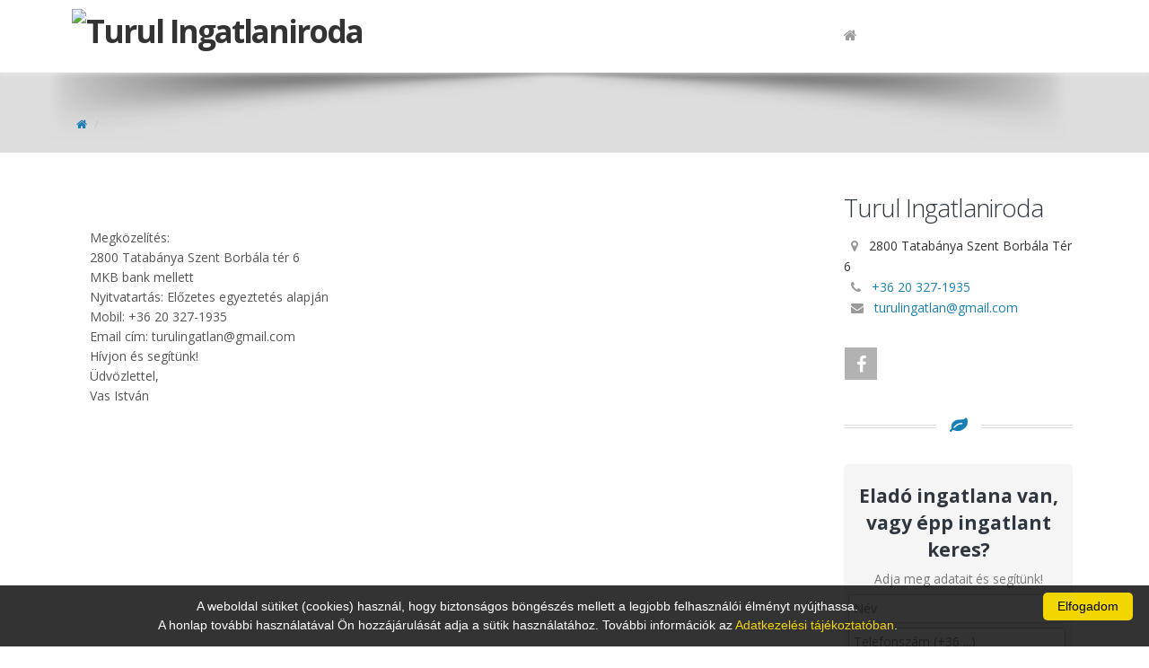

--- FILE ---
content_type: text/html; charset=utf-8
request_url: https://www.google.com/recaptcha/api2/anchor?ar=1&k=6LeSNc8ZAAAAAPU8vKitpEmxFThRvP09adLPTt0M&co=aHR0cHM6Ly90dXJ1bGluZ2F0bGFuLmh1OjQ0Mw..&hl=en&v=N67nZn4AqZkNcbeMu4prBgzg&size=invisible&anchor-ms=20000&execute-ms=30000&cb=2qpy27wwev7u
body_size: 48635
content:
<!DOCTYPE HTML><html dir="ltr" lang="en"><head><meta http-equiv="Content-Type" content="text/html; charset=UTF-8">
<meta http-equiv="X-UA-Compatible" content="IE=edge">
<title>reCAPTCHA</title>
<style type="text/css">
/* cyrillic-ext */
@font-face {
  font-family: 'Roboto';
  font-style: normal;
  font-weight: 400;
  font-stretch: 100%;
  src: url(//fonts.gstatic.com/s/roboto/v48/KFO7CnqEu92Fr1ME7kSn66aGLdTylUAMa3GUBHMdazTgWw.woff2) format('woff2');
  unicode-range: U+0460-052F, U+1C80-1C8A, U+20B4, U+2DE0-2DFF, U+A640-A69F, U+FE2E-FE2F;
}
/* cyrillic */
@font-face {
  font-family: 'Roboto';
  font-style: normal;
  font-weight: 400;
  font-stretch: 100%;
  src: url(//fonts.gstatic.com/s/roboto/v48/KFO7CnqEu92Fr1ME7kSn66aGLdTylUAMa3iUBHMdazTgWw.woff2) format('woff2');
  unicode-range: U+0301, U+0400-045F, U+0490-0491, U+04B0-04B1, U+2116;
}
/* greek-ext */
@font-face {
  font-family: 'Roboto';
  font-style: normal;
  font-weight: 400;
  font-stretch: 100%;
  src: url(//fonts.gstatic.com/s/roboto/v48/KFO7CnqEu92Fr1ME7kSn66aGLdTylUAMa3CUBHMdazTgWw.woff2) format('woff2');
  unicode-range: U+1F00-1FFF;
}
/* greek */
@font-face {
  font-family: 'Roboto';
  font-style: normal;
  font-weight: 400;
  font-stretch: 100%;
  src: url(//fonts.gstatic.com/s/roboto/v48/KFO7CnqEu92Fr1ME7kSn66aGLdTylUAMa3-UBHMdazTgWw.woff2) format('woff2');
  unicode-range: U+0370-0377, U+037A-037F, U+0384-038A, U+038C, U+038E-03A1, U+03A3-03FF;
}
/* math */
@font-face {
  font-family: 'Roboto';
  font-style: normal;
  font-weight: 400;
  font-stretch: 100%;
  src: url(//fonts.gstatic.com/s/roboto/v48/KFO7CnqEu92Fr1ME7kSn66aGLdTylUAMawCUBHMdazTgWw.woff2) format('woff2');
  unicode-range: U+0302-0303, U+0305, U+0307-0308, U+0310, U+0312, U+0315, U+031A, U+0326-0327, U+032C, U+032F-0330, U+0332-0333, U+0338, U+033A, U+0346, U+034D, U+0391-03A1, U+03A3-03A9, U+03B1-03C9, U+03D1, U+03D5-03D6, U+03F0-03F1, U+03F4-03F5, U+2016-2017, U+2034-2038, U+203C, U+2040, U+2043, U+2047, U+2050, U+2057, U+205F, U+2070-2071, U+2074-208E, U+2090-209C, U+20D0-20DC, U+20E1, U+20E5-20EF, U+2100-2112, U+2114-2115, U+2117-2121, U+2123-214F, U+2190, U+2192, U+2194-21AE, U+21B0-21E5, U+21F1-21F2, U+21F4-2211, U+2213-2214, U+2216-22FF, U+2308-230B, U+2310, U+2319, U+231C-2321, U+2336-237A, U+237C, U+2395, U+239B-23B7, U+23D0, U+23DC-23E1, U+2474-2475, U+25AF, U+25B3, U+25B7, U+25BD, U+25C1, U+25CA, U+25CC, U+25FB, U+266D-266F, U+27C0-27FF, U+2900-2AFF, U+2B0E-2B11, U+2B30-2B4C, U+2BFE, U+3030, U+FF5B, U+FF5D, U+1D400-1D7FF, U+1EE00-1EEFF;
}
/* symbols */
@font-face {
  font-family: 'Roboto';
  font-style: normal;
  font-weight: 400;
  font-stretch: 100%;
  src: url(//fonts.gstatic.com/s/roboto/v48/KFO7CnqEu92Fr1ME7kSn66aGLdTylUAMaxKUBHMdazTgWw.woff2) format('woff2');
  unicode-range: U+0001-000C, U+000E-001F, U+007F-009F, U+20DD-20E0, U+20E2-20E4, U+2150-218F, U+2190, U+2192, U+2194-2199, U+21AF, U+21E6-21F0, U+21F3, U+2218-2219, U+2299, U+22C4-22C6, U+2300-243F, U+2440-244A, U+2460-24FF, U+25A0-27BF, U+2800-28FF, U+2921-2922, U+2981, U+29BF, U+29EB, U+2B00-2BFF, U+4DC0-4DFF, U+FFF9-FFFB, U+10140-1018E, U+10190-1019C, U+101A0, U+101D0-101FD, U+102E0-102FB, U+10E60-10E7E, U+1D2C0-1D2D3, U+1D2E0-1D37F, U+1F000-1F0FF, U+1F100-1F1AD, U+1F1E6-1F1FF, U+1F30D-1F30F, U+1F315, U+1F31C, U+1F31E, U+1F320-1F32C, U+1F336, U+1F378, U+1F37D, U+1F382, U+1F393-1F39F, U+1F3A7-1F3A8, U+1F3AC-1F3AF, U+1F3C2, U+1F3C4-1F3C6, U+1F3CA-1F3CE, U+1F3D4-1F3E0, U+1F3ED, U+1F3F1-1F3F3, U+1F3F5-1F3F7, U+1F408, U+1F415, U+1F41F, U+1F426, U+1F43F, U+1F441-1F442, U+1F444, U+1F446-1F449, U+1F44C-1F44E, U+1F453, U+1F46A, U+1F47D, U+1F4A3, U+1F4B0, U+1F4B3, U+1F4B9, U+1F4BB, U+1F4BF, U+1F4C8-1F4CB, U+1F4D6, U+1F4DA, U+1F4DF, U+1F4E3-1F4E6, U+1F4EA-1F4ED, U+1F4F7, U+1F4F9-1F4FB, U+1F4FD-1F4FE, U+1F503, U+1F507-1F50B, U+1F50D, U+1F512-1F513, U+1F53E-1F54A, U+1F54F-1F5FA, U+1F610, U+1F650-1F67F, U+1F687, U+1F68D, U+1F691, U+1F694, U+1F698, U+1F6AD, U+1F6B2, U+1F6B9-1F6BA, U+1F6BC, U+1F6C6-1F6CF, U+1F6D3-1F6D7, U+1F6E0-1F6EA, U+1F6F0-1F6F3, U+1F6F7-1F6FC, U+1F700-1F7FF, U+1F800-1F80B, U+1F810-1F847, U+1F850-1F859, U+1F860-1F887, U+1F890-1F8AD, U+1F8B0-1F8BB, U+1F8C0-1F8C1, U+1F900-1F90B, U+1F93B, U+1F946, U+1F984, U+1F996, U+1F9E9, U+1FA00-1FA6F, U+1FA70-1FA7C, U+1FA80-1FA89, U+1FA8F-1FAC6, U+1FACE-1FADC, U+1FADF-1FAE9, U+1FAF0-1FAF8, U+1FB00-1FBFF;
}
/* vietnamese */
@font-face {
  font-family: 'Roboto';
  font-style: normal;
  font-weight: 400;
  font-stretch: 100%;
  src: url(//fonts.gstatic.com/s/roboto/v48/KFO7CnqEu92Fr1ME7kSn66aGLdTylUAMa3OUBHMdazTgWw.woff2) format('woff2');
  unicode-range: U+0102-0103, U+0110-0111, U+0128-0129, U+0168-0169, U+01A0-01A1, U+01AF-01B0, U+0300-0301, U+0303-0304, U+0308-0309, U+0323, U+0329, U+1EA0-1EF9, U+20AB;
}
/* latin-ext */
@font-face {
  font-family: 'Roboto';
  font-style: normal;
  font-weight: 400;
  font-stretch: 100%;
  src: url(//fonts.gstatic.com/s/roboto/v48/KFO7CnqEu92Fr1ME7kSn66aGLdTylUAMa3KUBHMdazTgWw.woff2) format('woff2');
  unicode-range: U+0100-02BA, U+02BD-02C5, U+02C7-02CC, U+02CE-02D7, U+02DD-02FF, U+0304, U+0308, U+0329, U+1D00-1DBF, U+1E00-1E9F, U+1EF2-1EFF, U+2020, U+20A0-20AB, U+20AD-20C0, U+2113, U+2C60-2C7F, U+A720-A7FF;
}
/* latin */
@font-face {
  font-family: 'Roboto';
  font-style: normal;
  font-weight: 400;
  font-stretch: 100%;
  src: url(//fonts.gstatic.com/s/roboto/v48/KFO7CnqEu92Fr1ME7kSn66aGLdTylUAMa3yUBHMdazQ.woff2) format('woff2');
  unicode-range: U+0000-00FF, U+0131, U+0152-0153, U+02BB-02BC, U+02C6, U+02DA, U+02DC, U+0304, U+0308, U+0329, U+2000-206F, U+20AC, U+2122, U+2191, U+2193, U+2212, U+2215, U+FEFF, U+FFFD;
}
/* cyrillic-ext */
@font-face {
  font-family: 'Roboto';
  font-style: normal;
  font-weight: 500;
  font-stretch: 100%;
  src: url(//fonts.gstatic.com/s/roboto/v48/KFO7CnqEu92Fr1ME7kSn66aGLdTylUAMa3GUBHMdazTgWw.woff2) format('woff2');
  unicode-range: U+0460-052F, U+1C80-1C8A, U+20B4, U+2DE0-2DFF, U+A640-A69F, U+FE2E-FE2F;
}
/* cyrillic */
@font-face {
  font-family: 'Roboto';
  font-style: normal;
  font-weight: 500;
  font-stretch: 100%;
  src: url(//fonts.gstatic.com/s/roboto/v48/KFO7CnqEu92Fr1ME7kSn66aGLdTylUAMa3iUBHMdazTgWw.woff2) format('woff2');
  unicode-range: U+0301, U+0400-045F, U+0490-0491, U+04B0-04B1, U+2116;
}
/* greek-ext */
@font-face {
  font-family: 'Roboto';
  font-style: normal;
  font-weight: 500;
  font-stretch: 100%;
  src: url(//fonts.gstatic.com/s/roboto/v48/KFO7CnqEu92Fr1ME7kSn66aGLdTylUAMa3CUBHMdazTgWw.woff2) format('woff2');
  unicode-range: U+1F00-1FFF;
}
/* greek */
@font-face {
  font-family: 'Roboto';
  font-style: normal;
  font-weight: 500;
  font-stretch: 100%;
  src: url(//fonts.gstatic.com/s/roboto/v48/KFO7CnqEu92Fr1ME7kSn66aGLdTylUAMa3-UBHMdazTgWw.woff2) format('woff2');
  unicode-range: U+0370-0377, U+037A-037F, U+0384-038A, U+038C, U+038E-03A1, U+03A3-03FF;
}
/* math */
@font-face {
  font-family: 'Roboto';
  font-style: normal;
  font-weight: 500;
  font-stretch: 100%;
  src: url(//fonts.gstatic.com/s/roboto/v48/KFO7CnqEu92Fr1ME7kSn66aGLdTylUAMawCUBHMdazTgWw.woff2) format('woff2');
  unicode-range: U+0302-0303, U+0305, U+0307-0308, U+0310, U+0312, U+0315, U+031A, U+0326-0327, U+032C, U+032F-0330, U+0332-0333, U+0338, U+033A, U+0346, U+034D, U+0391-03A1, U+03A3-03A9, U+03B1-03C9, U+03D1, U+03D5-03D6, U+03F0-03F1, U+03F4-03F5, U+2016-2017, U+2034-2038, U+203C, U+2040, U+2043, U+2047, U+2050, U+2057, U+205F, U+2070-2071, U+2074-208E, U+2090-209C, U+20D0-20DC, U+20E1, U+20E5-20EF, U+2100-2112, U+2114-2115, U+2117-2121, U+2123-214F, U+2190, U+2192, U+2194-21AE, U+21B0-21E5, U+21F1-21F2, U+21F4-2211, U+2213-2214, U+2216-22FF, U+2308-230B, U+2310, U+2319, U+231C-2321, U+2336-237A, U+237C, U+2395, U+239B-23B7, U+23D0, U+23DC-23E1, U+2474-2475, U+25AF, U+25B3, U+25B7, U+25BD, U+25C1, U+25CA, U+25CC, U+25FB, U+266D-266F, U+27C0-27FF, U+2900-2AFF, U+2B0E-2B11, U+2B30-2B4C, U+2BFE, U+3030, U+FF5B, U+FF5D, U+1D400-1D7FF, U+1EE00-1EEFF;
}
/* symbols */
@font-face {
  font-family: 'Roboto';
  font-style: normal;
  font-weight: 500;
  font-stretch: 100%;
  src: url(//fonts.gstatic.com/s/roboto/v48/KFO7CnqEu92Fr1ME7kSn66aGLdTylUAMaxKUBHMdazTgWw.woff2) format('woff2');
  unicode-range: U+0001-000C, U+000E-001F, U+007F-009F, U+20DD-20E0, U+20E2-20E4, U+2150-218F, U+2190, U+2192, U+2194-2199, U+21AF, U+21E6-21F0, U+21F3, U+2218-2219, U+2299, U+22C4-22C6, U+2300-243F, U+2440-244A, U+2460-24FF, U+25A0-27BF, U+2800-28FF, U+2921-2922, U+2981, U+29BF, U+29EB, U+2B00-2BFF, U+4DC0-4DFF, U+FFF9-FFFB, U+10140-1018E, U+10190-1019C, U+101A0, U+101D0-101FD, U+102E0-102FB, U+10E60-10E7E, U+1D2C0-1D2D3, U+1D2E0-1D37F, U+1F000-1F0FF, U+1F100-1F1AD, U+1F1E6-1F1FF, U+1F30D-1F30F, U+1F315, U+1F31C, U+1F31E, U+1F320-1F32C, U+1F336, U+1F378, U+1F37D, U+1F382, U+1F393-1F39F, U+1F3A7-1F3A8, U+1F3AC-1F3AF, U+1F3C2, U+1F3C4-1F3C6, U+1F3CA-1F3CE, U+1F3D4-1F3E0, U+1F3ED, U+1F3F1-1F3F3, U+1F3F5-1F3F7, U+1F408, U+1F415, U+1F41F, U+1F426, U+1F43F, U+1F441-1F442, U+1F444, U+1F446-1F449, U+1F44C-1F44E, U+1F453, U+1F46A, U+1F47D, U+1F4A3, U+1F4B0, U+1F4B3, U+1F4B9, U+1F4BB, U+1F4BF, U+1F4C8-1F4CB, U+1F4D6, U+1F4DA, U+1F4DF, U+1F4E3-1F4E6, U+1F4EA-1F4ED, U+1F4F7, U+1F4F9-1F4FB, U+1F4FD-1F4FE, U+1F503, U+1F507-1F50B, U+1F50D, U+1F512-1F513, U+1F53E-1F54A, U+1F54F-1F5FA, U+1F610, U+1F650-1F67F, U+1F687, U+1F68D, U+1F691, U+1F694, U+1F698, U+1F6AD, U+1F6B2, U+1F6B9-1F6BA, U+1F6BC, U+1F6C6-1F6CF, U+1F6D3-1F6D7, U+1F6E0-1F6EA, U+1F6F0-1F6F3, U+1F6F7-1F6FC, U+1F700-1F7FF, U+1F800-1F80B, U+1F810-1F847, U+1F850-1F859, U+1F860-1F887, U+1F890-1F8AD, U+1F8B0-1F8BB, U+1F8C0-1F8C1, U+1F900-1F90B, U+1F93B, U+1F946, U+1F984, U+1F996, U+1F9E9, U+1FA00-1FA6F, U+1FA70-1FA7C, U+1FA80-1FA89, U+1FA8F-1FAC6, U+1FACE-1FADC, U+1FADF-1FAE9, U+1FAF0-1FAF8, U+1FB00-1FBFF;
}
/* vietnamese */
@font-face {
  font-family: 'Roboto';
  font-style: normal;
  font-weight: 500;
  font-stretch: 100%;
  src: url(//fonts.gstatic.com/s/roboto/v48/KFO7CnqEu92Fr1ME7kSn66aGLdTylUAMa3OUBHMdazTgWw.woff2) format('woff2');
  unicode-range: U+0102-0103, U+0110-0111, U+0128-0129, U+0168-0169, U+01A0-01A1, U+01AF-01B0, U+0300-0301, U+0303-0304, U+0308-0309, U+0323, U+0329, U+1EA0-1EF9, U+20AB;
}
/* latin-ext */
@font-face {
  font-family: 'Roboto';
  font-style: normal;
  font-weight: 500;
  font-stretch: 100%;
  src: url(//fonts.gstatic.com/s/roboto/v48/KFO7CnqEu92Fr1ME7kSn66aGLdTylUAMa3KUBHMdazTgWw.woff2) format('woff2');
  unicode-range: U+0100-02BA, U+02BD-02C5, U+02C7-02CC, U+02CE-02D7, U+02DD-02FF, U+0304, U+0308, U+0329, U+1D00-1DBF, U+1E00-1E9F, U+1EF2-1EFF, U+2020, U+20A0-20AB, U+20AD-20C0, U+2113, U+2C60-2C7F, U+A720-A7FF;
}
/* latin */
@font-face {
  font-family: 'Roboto';
  font-style: normal;
  font-weight: 500;
  font-stretch: 100%;
  src: url(//fonts.gstatic.com/s/roboto/v48/KFO7CnqEu92Fr1ME7kSn66aGLdTylUAMa3yUBHMdazQ.woff2) format('woff2');
  unicode-range: U+0000-00FF, U+0131, U+0152-0153, U+02BB-02BC, U+02C6, U+02DA, U+02DC, U+0304, U+0308, U+0329, U+2000-206F, U+20AC, U+2122, U+2191, U+2193, U+2212, U+2215, U+FEFF, U+FFFD;
}
/* cyrillic-ext */
@font-face {
  font-family: 'Roboto';
  font-style: normal;
  font-weight: 900;
  font-stretch: 100%;
  src: url(//fonts.gstatic.com/s/roboto/v48/KFO7CnqEu92Fr1ME7kSn66aGLdTylUAMa3GUBHMdazTgWw.woff2) format('woff2');
  unicode-range: U+0460-052F, U+1C80-1C8A, U+20B4, U+2DE0-2DFF, U+A640-A69F, U+FE2E-FE2F;
}
/* cyrillic */
@font-face {
  font-family: 'Roboto';
  font-style: normal;
  font-weight: 900;
  font-stretch: 100%;
  src: url(//fonts.gstatic.com/s/roboto/v48/KFO7CnqEu92Fr1ME7kSn66aGLdTylUAMa3iUBHMdazTgWw.woff2) format('woff2');
  unicode-range: U+0301, U+0400-045F, U+0490-0491, U+04B0-04B1, U+2116;
}
/* greek-ext */
@font-face {
  font-family: 'Roboto';
  font-style: normal;
  font-weight: 900;
  font-stretch: 100%;
  src: url(//fonts.gstatic.com/s/roboto/v48/KFO7CnqEu92Fr1ME7kSn66aGLdTylUAMa3CUBHMdazTgWw.woff2) format('woff2');
  unicode-range: U+1F00-1FFF;
}
/* greek */
@font-face {
  font-family: 'Roboto';
  font-style: normal;
  font-weight: 900;
  font-stretch: 100%;
  src: url(//fonts.gstatic.com/s/roboto/v48/KFO7CnqEu92Fr1ME7kSn66aGLdTylUAMa3-UBHMdazTgWw.woff2) format('woff2');
  unicode-range: U+0370-0377, U+037A-037F, U+0384-038A, U+038C, U+038E-03A1, U+03A3-03FF;
}
/* math */
@font-face {
  font-family: 'Roboto';
  font-style: normal;
  font-weight: 900;
  font-stretch: 100%;
  src: url(//fonts.gstatic.com/s/roboto/v48/KFO7CnqEu92Fr1ME7kSn66aGLdTylUAMawCUBHMdazTgWw.woff2) format('woff2');
  unicode-range: U+0302-0303, U+0305, U+0307-0308, U+0310, U+0312, U+0315, U+031A, U+0326-0327, U+032C, U+032F-0330, U+0332-0333, U+0338, U+033A, U+0346, U+034D, U+0391-03A1, U+03A3-03A9, U+03B1-03C9, U+03D1, U+03D5-03D6, U+03F0-03F1, U+03F4-03F5, U+2016-2017, U+2034-2038, U+203C, U+2040, U+2043, U+2047, U+2050, U+2057, U+205F, U+2070-2071, U+2074-208E, U+2090-209C, U+20D0-20DC, U+20E1, U+20E5-20EF, U+2100-2112, U+2114-2115, U+2117-2121, U+2123-214F, U+2190, U+2192, U+2194-21AE, U+21B0-21E5, U+21F1-21F2, U+21F4-2211, U+2213-2214, U+2216-22FF, U+2308-230B, U+2310, U+2319, U+231C-2321, U+2336-237A, U+237C, U+2395, U+239B-23B7, U+23D0, U+23DC-23E1, U+2474-2475, U+25AF, U+25B3, U+25B7, U+25BD, U+25C1, U+25CA, U+25CC, U+25FB, U+266D-266F, U+27C0-27FF, U+2900-2AFF, U+2B0E-2B11, U+2B30-2B4C, U+2BFE, U+3030, U+FF5B, U+FF5D, U+1D400-1D7FF, U+1EE00-1EEFF;
}
/* symbols */
@font-face {
  font-family: 'Roboto';
  font-style: normal;
  font-weight: 900;
  font-stretch: 100%;
  src: url(//fonts.gstatic.com/s/roboto/v48/KFO7CnqEu92Fr1ME7kSn66aGLdTylUAMaxKUBHMdazTgWw.woff2) format('woff2');
  unicode-range: U+0001-000C, U+000E-001F, U+007F-009F, U+20DD-20E0, U+20E2-20E4, U+2150-218F, U+2190, U+2192, U+2194-2199, U+21AF, U+21E6-21F0, U+21F3, U+2218-2219, U+2299, U+22C4-22C6, U+2300-243F, U+2440-244A, U+2460-24FF, U+25A0-27BF, U+2800-28FF, U+2921-2922, U+2981, U+29BF, U+29EB, U+2B00-2BFF, U+4DC0-4DFF, U+FFF9-FFFB, U+10140-1018E, U+10190-1019C, U+101A0, U+101D0-101FD, U+102E0-102FB, U+10E60-10E7E, U+1D2C0-1D2D3, U+1D2E0-1D37F, U+1F000-1F0FF, U+1F100-1F1AD, U+1F1E6-1F1FF, U+1F30D-1F30F, U+1F315, U+1F31C, U+1F31E, U+1F320-1F32C, U+1F336, U+1F378, U+1F37D, U+1F382, U+1F393-1F39F, U+1F3A7-1F3A8, U+1F3AC-1F3AF, U+1F3C2, U+1F3C4-1F3C6, U+1F3CA-1F3CE, U+1F3D4-1F3E0, U+1F3ED, U+1F3F1-1F3F3, U+1F3F5-1F3F7, U+1F408, U+1F415, U+1F41F, U+1F426, U+1F43F, U+1F441-1F442, U+1F444, U+1F446-1F449, U+1F44C-1F44E, U+1F453, U+1F46A, U+1F47D, U+1F4A3, U+1F4B0, U+1F4B3, U+1F4B9, U+1F4BB, U+1F4BF, U+1F4C8-1F4CB, U+1F4D6, U+1F4DA, U+1F4DF, U+1F4E3-1F4E6, U+1F4EA-1F4ED, U+1F4F7, U+1F4F9-1F4FB, U+1F4FD-1F4FE, U+1F503, U+1F507-1F50B, U+1F50D, U+1F512-1F513, U+1F53E-1F54A, U+1F54F-1F5FA, U+1F610, U+1F650-1F67F, U+1F687, U+1F68D, U+1F691, U+1F694, U+1F698, U+1F6AD, U+1F6B2, U+1F6B9-1F6BA, U+1F6BC, U+1F6C6-1F6CF, U+1F6D3-1F6D7, U+1F6E0-1F6EA, U+1F6F0-1F6F3, U+1F6F7-1F6FC, U+1F700-1F7FF, U+1F800-1F80B, U+1F810-1F847, U+1F850-1F859, U+1F860-1F887, U+1F890-1F8AD, U+1F8B0-1F8BB, U+1F8C0-1F8C1, U+1F900-1F90B, U+1F93B, U+1F946, U+1F984, U+1F996, U+1F9E9, U+1FA00-1FA6F, U+1FA70-1FA7C, U+1FA80-1FA89, U+1FA8F-1FAC6, U+1FACE-1FADC, U+1FADF-1FAE9, U+1FAF0-1FAF8, U+1FB00-1FBFF;
}
/* vietnamese */
@font-face {
  font-family: 'Roboto';
  font-style: normal;
  font-weight: 900;
  font-stretch: 100%;
  src: url(//fonts.gstatic.com/s/roboto/v48/KFO7CnqEu92Fr1ME7kSn66aGLdTylUAMa3OUBHMdazTgWw.woff2) format('woff2');
  unicode-range: U+0102-0103, U+0110-0111, U+0128-0129, U+0168-0169, U+01A0-01A1, U+01AF-01B0, U+0300-0301, U+0303-0304, U+0308-0309, U+0323, U+0329, U+1EA0-1EF9, U+20AB;
}
/* latin-ext */
@font-face {
  font-family: 'Roboto';
  font-style: normal;
  font-weight: 900;
  font-stretch: 100%;
  src: url(//fonts.gstatic.com/s/roboto/v48/KFO7CnqEu92Fr1ME7kSn66aGLdTylUAMa3KUBHMdazTgWw.woff2) format('woff2');
  unicode-range: U+0100-02BA, U+02BD-02C5, U+02C7-02CC, U+02CE-02D7, U+02DD-02FF, U+0304, U+0308, U+0329, U+1D00-1DBF, U+1E00-1E9F, U+1EF2-1EFF, U+2020, U+20A0-20AB, U+20AD-20C0, U+2113, U+2C60-2C7F, U+A720-A7FF;
}
/* latin */
@font-face {
  font-family: 'Roboto';
  font-style: normal;
  font-weight: 900;
  font-stretch: 100%;
  src: url(//fonts.gstatic.com/s/roboto/v48/KFO7CnqEu92Fr1ME7kSn66aGLdTylUAMa3yUBHMdazQ.woff2) format('woff2');
  unicode-range: U+0000-00FF, U+0131, U+0152-0153, U+02BB-02BC, U+02C6, U+02DA, U+02DC, U+0304, U+0308, U+0329, U+2000-206F, U+20AC, U+2122, U+2191, U+2193, U+2212, U+2215, U+FEFF, U+FFFD;
}

</style>
<link rel="stylesheet" type="text/css" href="https://www.gstatic.com/recaptcha/releases/N67nZn4AqZkNcbeMu4prBgzg/styles__ltr.css">
<script nonce="BY6LnzxBvIv1XQF-BYOPBw" type="text/javascript">window['__recaptcha_api'] = 'https://www.google.com/recaptcha/api2/';</script>
<script type="text/javascript" src="https://www.gstatic.com/recaptcha/releases/N67nZn4AqZkNcbeMu4prBgzg/recaptcha__en.js" nonce="BY6LnzxBvIv1XQF-BYOPBw">
      
    </script></head>
<body><div id="rc-anchor-alert" class="rc-anchor-alert"></div>
<input type="hidden" id="recaptcha-token" value="[base64]">
<script type="text/javascript" nonce="BY6LnzxBvIv1XQF-BYOPBw">
      recaptcha.anchor.Main.init("[\x22ainput\x22,[\x22bgdata\x22,\x22\x22,\[base64]/[base64]/[base64]/MjU1OlQ/NToyKSlyZXR1cm4gZmFsc2U7cmV0dXJuISgoYSg0MyxXLChZPWUoKFcuQkI9ZCxUKT83MDo0MyxXKSxXLk4pKSxXKS5sLnB1c2goW0RhLFksVD9kKzE6ZCxXLlgsVy5qXSksVy5MPW5sLDApfSxubD1GLnJlcXVlc3RJZGxlQ2FsbGJhY2s/[base64]/[base64]/[base64]/[base64]/WVtTKytdPVc6KFc8MjA0OD9ZW1MrK109Vz4+NnwxOTI6KChXJjY0NTEyKT09NTUyOTYmJmQrMTxULmxlbmd0aCYmKFQuY2hhckNvZGVBdChkKzEpJjY0NTEyKT09NTYzMjA/[base64]/[base64]/[base64]/[base64]/bmV3IGdbWl0oTFswXSk6RD09Mj9uZXcgZ1taXShMWzBdLExbMV0pOkQ9PTM/bmV3IGdbWl0oTFswXSxMWzFdLExbMl0pOkQ9PTQ/[base64]/[base64]\x22,\[base64]\\u003d\x22,\x22wo51wrPDh2UQwoHCoDVrLsKVVcKWUVvCkW3DocK5OcKFwqnDrcOgEcK4RMKXJQUsw4tywqbChxhPacOwwo0iwpzCk8KxKzDDgcOGwp1hJULCoD9ZwojDtU3DnsO1HsOnecOhYsOdChzDn18vKMK5dMONwr/[base64]/CqE7CocO2ecKHwq9aQyTDh8OYw6hew48Ew67CpsO/U8K5SRFPTMKYw7nCpMOzwqAcasOZw6rCr8K3SlNXdcK+w5wLwqAtTcOfw4oMw6o0QcOEw7ApwpNvMcOVwr8/w5XDsjDDvVDCgsK3w6ITwpDDjyjDsG5uQcKJw6Fwwo3CocK0w4bCjVLDjcKRw693bgnCk8O0w7rCn13Dp8O6wrPDiyHCjsKpdMODQ3I4IHfDjxbClcKba8KPN8K0fkFVXzhsw6MOw6XCpcKzIcO3A8KLw4xhUR1PwpVSCi/[base64]/DlBDDqcKlw6/DulBDb8KfRcOTRmp7DsOTwrc6wrE7aU/Dk8OocjJsOsK2wobClzNgw7RMEmU6d2XCrE7CpcKJw6rCtMOPMAfDsMKaw7rDnsOrPAx8A2zCmcOuX3/Cggstwolfwr19SVzDtsOsw6t8PDREKMKpw7p3UMKOw7hcG1NRPwHDoF8PdcOOwoZxwpfCqn7Du8OrwqlResKQf1RcBWsIwrvDicOAXsKVw6HDpmdxE2LCrDg2wqdYw4fCvX9sez5WwqzCqQg3c1IVKMOXPMOlwoo5w6LDsD7Dkl4aw6/DjT0Cw4rChQJLY8OQwoV3w5DDr8Olw67CicKKE8Oaw4fDi0kGw6YSw5VgD8K3AsKowqgBeMOlwrwVwr8zaMKVw54MCDLCj8KBw44Vw60KTcKOF8OgwoLDhcOzbytRSj/CqQDCrwLDg8K9c8OVwqnCqcOlXjU3KyfCp1UjIQBSCsKGw5sawrwSSm4RIcOXwq9mcsOjwr1cbMODw5wHw5nCgxHCjl9pGsK4w4jClcKew6XDj8OZw43DssKxw5/CmcOEw6Byw6owJsOCQsKZw5Vbw4zDoh9bD2cNb8OUMiVqTcKJMGTDjR94cHsMwpjCg8OKw6/CqMK5SsKze8KfJEcfw5J8wp/DmmEkOcOZYHHCninChMKoAzPCvsKsccKLIxpHMcKyOMORPSXDuQ1twr8RwpQ6X8OYw6/DhcOAwqfCp8ONw6E+wrRkw4DComDCk8O2wr3CggfCm8OdwpcVWcKKGSvCv8OOD8K1M8KvwqrCuRPCl8KBb8KYJ24uw4jDmcKYw5AQLsKyw5vCpzbDuMKJIcKpw4B2w6/CiMONwrvCvQ1Hw406w7DDgsO8HMKOw5jCp8KqXsOwa1Egw6oawol7w6/CiyLCgcO6dCsaw7fCmsO4T3FIw5bCksOhwoMUwpnDpcKFw6DDnW05RXzCqlQVwo3DqcKhQxLCpsKNTcOoD8Klwr/[base64]/CmsKZw5zDjMKTwoDChTcrw5Vow5zDjDrDisOKWlNaIkI7w6tobsKZw61YRnDDs8Kuwo/DuEAFNMKIHsKtw5AIw4FjKMK/GWTDhgYsU8Olw7xlwr5DaWxgwrAyYX/CvRrDocKww6NKHMKhfG/DtcOMw6bCmT3Cm8Obw7TCgsKgZMORLW3CqsKJw4XCrjIvXEjDiUXDhzvDkMKYeHdmd8KvEMOvOEgeCh8qw5R1OhTCp1osHHFeesOwbCTClsOzwpjDgTJECcOdVS/[base64]/Dv1tfPjFyw4HCkEnDlsO6w551w5pgf0RLw694OXprLcOpw6xkwpclw6tzwrzDjsKtw5PDggbDtgTDrMKoMhx6H1zCl8OOwo/[base64]/K8KraiHCowfCjj/[base64]/CkDA2HsO5FcKKWhHDm8K8asK/wokQwpXDkjTDkFFzFj5pJ1PDgMOpM2/Dp8KzA8KIM0BFMMK9wrZuRMOJwrNHw6HCrkfCh8KGcFLCnxzDqlfDv8K1w4F+b8KSwrrDkMObO8OWw67DqcOJwqdwwrLDvMOMFDE0w4bDuEwefFDDm8KYMMKiLFo5esKCSsKZQGZtw44jGmHCsSvCpQ7DmsOeGsKJFcK/[base64]/[base64]/DhVfCpcK/w6Q0wohcwqAqU8OLwo3CilxBwoUdHj4Lw5bDjQvCrS5ywr43w67CuwDCnhjDh8O6w4h3EMOWw5DCqRkEOsO+w5hRwqRFVMO0a8KKwqUyQB8tw7suwoAAHBJQw60rw51TwrMJw5oyCBg2ZC5fw5xbBhF8HcOzUDXCnVlVHHhww7ZPTcK/[base64]/w5jChMOwegHCogIeOsKDJVrDo8O2w7clDsKQw6lRAsKBAMOsw4/DtMKnwrfCjcO+w5pmS8KswrcwBXs9wrzCgMOFJCpvXyFNwqstwpRiIsKIV8Kew7s5IcKWwo93w7o/wqrCp3hCw5F3w5sbE185wojCpGZiRMOlw7x+w4g7wr9MLcO/w7XDm8Kjw7B2fcOTAWbDpAXDr8OXwqXDknHCpRTDgsKVw6fDoi3CuzjCkCXDjcKFwoLDisOIDcKNw4oYM8O8e8OgGsOheMKxw4ENw4cQw4zDiMKswqhiFcKmwrzDvT5mO8KIw7xGwocCw7Vew5lMYMKMLMO1K8O/[base64]/w58Wwq50w5NMeldQb0XDqgctw7JSwptKw6fDnnbDrSbDqsOvGlFawqPDmMOKw5/DnSfCpcKmCcORw6dfw6QneTZoTcOsw63DnsOqwqHChsKvGsOkbxTCsgtawrrCrcK6CcKmwo1OwrpWIMOjw6xhYmjCksKvwopjcMOECi7DssKMZwACKGMzejvCsWNGanbDlsKeEn5IR8OEcsKGw7vCoErDmsOPw7YFw7LDgQ3Cv8KFD2zCkcOqH8KKE1HCn3/DhWVXwqUsw74LworDkUjCjsKjRFTCiMOpOGPDkS3Dj2UUw4nDpCc2woM1w6/CgB4bwrYpMsKJNcKPwofDmmUMw6DCp8OafsOgwoZWw7AhwpjCgSQNHkjCiXbDtMKPw6jCjEDDgCk0ORp/T8Kqwr9vw57DlcKrwrfColHCnwpXwowVfsKtwpnDhsKow5/[base64]/[base64]/CuT/[base64]/[base64]/Cg2PDucKtScKLw7vCvcOmfmFAw4/[base64]/QXQsFCk5ays3dMOew4x9EUPCr8KCV8O8w5s/RnvDrAHCrlvCucKPwoDDmlljeHEHw4FvLBDDkwtRwqwMP8K0w4XDtUnCkMO9w4p3wpTDpsKsUMKOalfCkMOYw4nDi8OycMKPw7rCucKNwoIVwrYSwoNrwo3CtcONw41dwqfDk8KAw4zCtgRfPsOAacO8ECvDgjQXw4PCpCcJwrfDuHRewoFCw7bCtyfDp2ZRNcK/wpx/GcOtKsKUGMKtwpYiw4nCvg/[base64]/DusKTEWPDpzPCjsOAICTCnmXDt8K9wqo4FsKaPhE4w5jCvWzDlxDCvcKfV8O5wq/[base64]/[base64]/DlSfCicKHIsK9dx/Du3/CscOGwr7DtAUzUcKLwp1fFC0RQVDDqnUGU8K7w6x0wrQpQnbCo0zCvlQ7wrtXw7fDqsOKwqTDg8OTJi5/wqwYdMK0QFUNKSHCi2hvQghrwr4YS2Rzc2B5PlhHIh8zw7AALVDCtsOqXMKxw6TDtx7Co8KnBcO+fyxjwozDoMOESgsgw6M4ccK9wrLCmgnDicOXRijCjsOKwqPDpMOuwoI2wpbCnsKbS1Agwp/CjW7Cg1jDvl0WFCIVal4/wqDCj8K2wq1Uwq7DsMK/bV7CvsK0aDDDqGDDuB/[base64]/[base64]/CgkbCqjFzw5dIw6oRACfCgF7Cg2o1HMOCw4ItHFfCl8OMa8KQLcKLX8KeM8O4w4nDrUXCg3HDgEhCGMKOZsOrO8OUw7R3OTNyw7obRQBTTcOdOiovdMK3YRFcw4jCqysoAg9kacO0wogCaHzCs8ODLcOZwrXDqUk0bsODw7AGaMO3HiVUw55iKC/DjcO4c8O4wr7DpgzDpx8Bw7R0csKVwpPCg2F9VsODwpRGOMOMwp56w7rCkcOEPT3ClcK8aFjDsSA5w6Y2QsK5YcOhGMKzw5Fpw4vCkTkIw4Maw5tdw70twqYdBsKkGgJdw75Cw78IPivCiMOMw4/[base64]/wrY7dsOIwqvDhQ7Ch8OpwoXDrcOxIHQobgnDu0HCvHUNKsOXHiPDtsOyw5QZG1oaw53CtcOzYijCmCEBw5XDjE92L8K/[base64]/UgopM0IRwoYuw70hwrk2wrjClDsaw5QBw7ZyTcOhw4QeAMK7bcOBw7ZZw41MaXpewqBILMKsw4dow5nDk3V8w4VHR8K6XhBHwrbCnMObf8O+wo4jAAU5F8Krd3/DtRtxwp7DqcOyc1TCkwDCs8OZJ8KqUMKoQMO3w5nCiFE7w7oQwpbDiEvCtsOwOsOTwpTDm8OVw5wlwptdw4wmPi3Do8KVNcKcCcOCXX/[base64]/A0nDlcOGJsKlwrnCrsO0MsK3w7HCo0rCkyrCvGPCl8O7w7HDusKGInc+C1h2OTfDh8OzwqTCk8OXwr/CscO7HcOrHwg2M20fwrocVMOtBibDq8Kuwqcqw7DCm0I6woTCqcKowqfCuy/DicOpw4/[base64]/acOPw7QHw4XDjsOCwpvDoMOuwpUcI2vCimrChsOTdXPCosKnw7vDsiDDvWjCocKnwp9bJsO2XsOVw6/ChRDDgz1LwqbCisK6YcOyw7bDvsOywr5SRcOpw4jDnMOiNcKkwrZdacOKUiDDlsKow6/[base64]/w7wGHzIlVsOIw63Dp8KjesK7w7hiwrsnw5R/I8O1w6tiw6QFwolpD8OUGA9vW8O/w6INw77DiMOiwrxzw47Cji/CsUHCgMOCKkdNOcK3YcKYNGgCw5pyw5Bhw64ew60mwrzCuHfDtsO/FcONw4hqw7TDocOva8KKwr3DogpDFVPDoR7DncOED8OqTMOoBhpYw68Aw5fDi1ZcwqLDu2sRcsOhc0TCnMOCEMOaTlRLKsOGw7VUw50Dw7/[base64]/DgHASwpzDi2lQwovCt8OQViZAwpfCssKlw4RJw4JLw4FbZsOSwpnCswfDpFrClH9Fw5rDlm7DlsO/[base64]/DvMOrwqHDuMOuBWXCi8KoPQEwwoQ5PRFdw4QtZU/CgBjDoBguJsOWQcK7w5PDr0TDu8O8wo/[base64]/dMOrCS0hw6/DpMOcewzCu8O6L2bDllgYwrxLwrkwwqsKwps1wpYka2nDi33DvcOWJiQSDgHCtMKrwrEHNUDClsOUahrCrgbDmsKINMK+I8K1DsKaw4Jiwp7Dl0LCpBPDsBYBw7XDtcK7Slw2w51+RMOCS8OVw59IH8O3CmRLRmVAwogqDCjCjDbCjsOJd0/DlcO4wp/Dg8ObDD0Xwq7Dj8O/[base64]/Cq8OVw65PSS4ILsOpwprDm8OkbsKvw5xywpwtfcOYwqIIQsKYLUo3BUJHwoHCk8OcwqHCvMOeMQcjwoc5UsKbRRXClGHCncK0wpZOIUQ+wplCw5t0C8OFPsOtw6sPXy9HWxfDl8OxBsOhJcKcKMOJwqBjwqdTw5zDicKEw7cJOEnCksKUw4kuImzDhcOxw6/[base64]/DsWXCtkjCihhwXMO0U8Ojd8KUHi40DiFOwr0ZwrfDqgwNQcOTwq3DpcKLwpsQUsOVNsKHw7ZIw5E7LcKUwqLDgCrDljnCqMO5bQnCrcKYEMK8wq7Cm0EaHEjDlSDCpsOWw5R9JMOlEsK0wrVnw612Nl/CtcONYsOcKDJww4LDjGhAw4JKWknCuTJDwrl0wrVawoMpSzTCmArDtcO0w6XDp8OYw5PCq0rCr8Opwopfw79Mw481V8KXS8OtfcK2WC3Dk8OPw7rCiyPCjMKrwqMMw7bDtXvDncKrw7/DkcO4wqDCssOceMKoLcO3WUwFwpwsw6YpVnvCuA/CgGXCqsO2w4MfYcOycn8Xwo84CsOJGSsPw4bCncKbwr7CtcK6w6YnTsOPwr7DlirDrsOTe8OrMGvDp8OcbB3CrcKYwrpqwrHCp8KMwpcHGCDDjcKBTyJrw4XCkghZw7XDkhx+dlw/w4d9wrhLLsOYIHHCoXPDjMOjwqvDtgFKwqfDvsKDw5zCtMOCcMO8XTbClMKMwr/CmsO7w51HwpPCknhfKkouwoDDncKTeBwDFsKnw4pWd0bCncOvO2jCkWhIwpIwwo9Ew7xBFQkowr7DicK/TBjDjS8owq/[base64]/DkMKcWcKxw6Qxw4nDiX7Dgh05w6/CrHTCosO/DmQcIBRsSE7DrG9cwr3DmVjDpMOgw67DsU3DmsO7VMK+woDCn8OTA8OWKjXDrisrWMOwQ0DDocOJQ8KdCsKtw4/CnsOJwokAwofDvhrCsxpMUW1qckLDtWfDosO5WcOXw5HCvsK/wrjCksKMwpVuC0MUJDgMAiQbOMOgwqfCvyPDu04Wwr9tw6vDo8KRw71FwqDCucK+KlIlw5tSZ8OLcH/DvsOtOsOoOxlmwqvDuSbDi8O9aF0dD8KWwq/DiQIFwpfDu8O9w4V3w6XCuyYlFsK3U8O7N0TDscKGRWBewoUjXsO5N0XDuiVVwr0lwrIOwo5adwXCsTfCrlDDqz7DgXHDtMOlNg1lXjo6woLDkGgrw7DCgsOBw6U3woXDqMOPT18Pw4I/wrVpUsKkCF/CrmnDmsK+VFFjOW7DtMK4cgjDq2gBw68Ew6EXDB8xMkLClcK/WFfDqsK5RMKxQMOTwpB/T8KdeV4Vw6nDr1DCjV8Yw4VLFlt2w6owwp3Dun/CiigeKhYow4HDgsKpw7MLwp0hPcKOwrolwo7CucOqw6rCnDTDrcOIw6TCihwJEhnCicOGwr1tI8O7w65tw63CvydWwrUKEW5hM8OcwrJUwpLCoMK/[base64]/CvcK5w5ArfsOiwoTDjhTCnFfDiAYywojCrW3CmVMTG8OpPsKSwozDtwHDmDrDj8Kjwow8wolzAcO5w5A6wqkheMKywpUAEsOaaVhtMcOTLcOBfy5vw5ovwrjCj8Owwpg8wrrDoBvDgB9qQT7CizPDuMKCw69wwq/[base64]/w7LCqyNkw6IcwrvDvgDCrh/CicKkw4h/KMOKZcK0ICDDt8Kce8KAwqJtw5bDqUx0wr5XOGHDvDlSw7knHzJCQWfCk8K/[base64]/Dn1gXOG7DjMO7dB9PacKqFEfCvMKqJsKjQQ3Ctk4fw4zDi8OHLMOLwpzDpBbCqsK3QGLCkBYDw7l8wqx3woVfeMOpBVtVfTgHw7sZJijDl8KoeMOBwqbDkMKzw4RNBzzCiBvDvWUlXk/DqcKdFMOzwrhvcsKSDMOQGcK2wqEMTwIUeEDCrcK0w50PwpbCusK4woMpwphdw4VKH8Kzw74fWsKiw64aDWHDvztEMyrCl2HClxgIwrXCkjbDrsKrw4/CkBkQUsK0ekY7VMOmccOKwpTClcO2w6wzw6bCn8K2UEHDlhd2wqPDiHQnJcK2woV4woHCtCHCoH9abgoIw7vDh8OGw4Zowr0Uw6HDgcK2OBnDgMKlw74ZwrgoGsOxRw3CqsObwqnCssOZwoLCuXoRw4XDr0Y4wqI7AxrDvsO+cR0YWDwdYcOHVsOlP2l/MsK3w7rDvk17wrQ+QhPDo3YYw4bCjHrDvcKkBwd3w5XDhGZewpXCtwNjTXLDmlDCqADCtcOzwoDDosOUfVjDsx7CjsOsHjNRw7PCsWtAwpMERsKkHsO/WVJQwoVNWsK1LHcRwpU/wobCh8KJXsO/OSXCrAvDjgvDrGrDrMO9w6jDocOTwppsBMO7OylFf1oIBifDikLChAzCkGDDiToqWcKkIsK6wqTCnAXDkkTDlcOZZj/Dj8KNCcKewo/DiMKcBMO4V8KKw4EYGWk1w4fDmFPCtMK6w7LCvzLCuDzDrRdawr/[base64]/[base64]/DvsOwwpBiR8O3asKew4DDpMOKwpXCnyAVYcKGC0kdPsKrw74pa8KHXsKaw6XCscKYbxxuckrDrcO3d8KyClM/fynDh8OIO0p7GWc8wq1sw4sGJ8O2wq4Cw73DiQV3cX/CuMKgwoZ8wpEEeVUGw5LCscKIGsOgCQvCmsOtwovCjMK8w47Cm8Ovw6PDu33DlMK7wpZ+wpHCkcKgVGbCtDYObMO5wq7CqsO1w50pw6hYfcOzw5JQHcOdZMOqwprDoCpQwqjDhcOATcKewoV2N30/wrxWw5rCpsOdwqTCojjClMO4UxrDn8Ofwr7DvFkMw5NQwrZkDsKbw4QHw6DCoAcHTidZwq/[base64]/DtcKKFQkkWcOgw4XCpwzDocOSL00cw5wlwoPDvFnDj1t6LMK9wrrCjcOpEW3Dp8KwemvDg8OtRQnCpsOnewrCh1sNIsOuQ8OFwp7Ch8K/wprCrE/DoMKHwodiVMO6wpZ8wojClWbCt3LDqMK5ICXCuS/[base64]/[base64]/[base64]/UQnDmMKxwofDuhHClRTDk8OoHFnCr8OBDXzDpcOgwpZgwoXDnSBEwqXDqkfDvg3ChMOJw4bDtzERw7nDtcODwqLCg3LCosKtw7jDjMOKKsK3PBBIN8OLXFFjG3Qaw61vw6/[base64]/DoURGwrptwoLClsKowrVCJ8Ofw57Ci8KnwpEtHMKGCcOhb0bCrzfCpcKHw6Y1EcOZKMOzw4V0NsKaw7XCsF0iw4PDtCDDmxk7SQR/wr84OMK7w7HDv3HDtsKmwo7Cj1YBBcO+RMK9F2nCoTrCrDtqByvDlHF3LMKDKAzDvMObwrJTEgvCr1TDkiXCnsONQ8ObNMOPwpvDgMO2wqdzLFtJwrHDp8OjD8KmKBwrw7olw4PDr1ouw5XCkcK/wprCmMOBwrIJKwU0LcKURMOvworCs8ObViXDvsKWwp0jZcKkw4hdw5waw4DCh8OIL8Kse09BXsKTREHCu8KdKmRbwq4uwqZrWsOqQMKQOAtKw7w+wrjCksKbfzLDm8Kow6fDmnE6IcOAY24VN8OXDxnCg8O/fsKbf8KzKHHCnSTCscOiZmkjRyZcwoAFYA9Hw7bCkA3CmiPDpw/CgAlAD8OFF1QEwp96wpPDpsOtwpTDqMKbFB5rwqDCozNow69VdmBUCzPCqRLDiXXCocOaw7IwwofDhsKAwqFQLkovVMOuw5nCqgTDjyLChcOqMcKowp/Cq0nDpsOjDcONwp9JMg15X8Kaw7IPGwnCrcK/F8KOwp7CpEg0ZiLCiBM0wqBIw5zCtBHCiRYywovDqMKkw6Y3wrHCm2g1KMOXc0IVwrl3GsK0VDnChsKETALDo1cnw4c5GsKNDsOCw71OTsKOeCzDj3h9wpgvw65VSHkRS8K1RMODwpxhf8OeYcOiZ112wo7DuTTDtsK7wrtkPWM8TBA4w4/DjMO6w6/[base64]/[base64]/w7jCmQwEBcKaOsOMw55Fw47DuMOOUMKNZTvDksKUw5LClsKMwq4/[base64]/CtlrCmz03w7tfR0rCocKbw7/CpcOtwrrCosOhw5spw7ZowobCncKywp/Cg8Oqwpgmw4PCgETCqkBBw73DusKFw6PDgcOKwqHDlsKFCGjCosOpeU44HsKrMMK5NQXCv8KTw7BAw5/Cm8OkwrrDvCx1SMKgDMK5wrLCjcKjHhnCp0FZw6/[base64]/D8O1w6oNRUPCmAzCqzvCp30leR/Ct17Dm8OOY3pCw5dqwrfDmEIjHCYQbcKfHiTClsO3YMOAwpZiScOxw7Y2w6zDisKUw6YNw442w4I5ecOew4NvIgDDuh5ewpIGwq/DmcOrAR1oWsO1S3jDvCnCiFo5LWpEwoZbwqvDmR/CvX/CjVxKwojCt1PDrG1ZwrAUwp7Cmi/DlcK6w6oJM0kdOsKDw5/CvcO7w5HDs8OawpPCmkwkMMOGw7xlwonDjcK0IQ9SwrLDh2gNdMKqw6DCl8KdPMOjwoBiM8OfLsK1cWVzw5MFRsOcw6XDtAXCisO+WDYvQz1fw5PDjBBLwobCoQFKe8KdwrQ6asOPw57DlH3Di8OAw6/Dknl4JArDmsKmZVPDhjVBBRTCn8Ogwp3Dq8K2wrbCpg3DgcK4KCLDocKawrYQwrbDoVpCwpgbH8KVI8KYwojDp8KKQG9dw63DsVkaUzxcYcOBw49VV8OKw7LCiFfDhAxDWMOVXDPDrsOswpjDisKowr/Dq2drYCAOXiJlNsOhw7RVZFTDl8K4IcKhYjbCqyHComvCr8Kmw5jCnAXDjcKBwpXCisOoM8OJHcOoa0fCl2tgZsKCw7XClcK1wrXCnsOYw6RdwoMsw4XClMKUG8Knwq/ChRPCgcOCSg7Dm8O2wpFAC1/CiMO5cMOLLsOEw47CrcKgPSbCvV/[base64]/wodFw5HCtx1sWcOzwpnDt8OQPMKRwrnDtMKqd8O0wpbDhzBSRHQjUDLDusOJw4JNCcOQFTdFw6rDgUTDvBvDlV1DS8KZw4s7eMKfwpIvw4vDoMO0O0jCvcKnPUvClXPDlcOjGsOBwp3CrVs/[base64]/ClcOfKRLDnH/Dsm9ucxTCpMOFwpI6DB1rw5bCmHMbwqnCkcKNI8OEw6w7woVrwrB+wpBKw5/DvnPCvRfDoTLDokDCky5ue8OhP8KPbGPDkSXDjTh6fMKfwoHCu8O9w7QZQcK6NcODwpjCpsKsL0XDssOMwrE2wpBlw5nCssOsdlfCiMKkLMOxw4DCnMKPwoYOwr8gJQnDmsKGVXHCh1PCgRc3YGhQYMKew6fCrBJrNlrCvMK/VMOFZ8OXKzkrUEsyDyrClWvDj8OrwojCgsKKwoV6w7rDhj7DvQLCvzzCiMOMw5/ClMO7wr41wpw/CDpdTG5Kwp7DqRnDuSDCryDCvcKRHnxiUH51woANwokJV8Kew75fZz7CocKuw47CoMKyacOHZcKmwrfCkMKmwr3DsirCn8Ozw7/DicKWI1kyw5TCjsOPwrjDpAZNw5vDuMK/w7/CoCJfw6M9LsKHaTzCr8K5w7B/[base64]/[base64]/QcKdwp9pYy/[base64]/ChsO4wpoLwqxREjYrw4XCpMOkGyxhYwzCm8O/w4U4w4sXdFxaw6vCvMKMw5fDtBnDucK0wqIDF8KDdidOcDtQw7HDgEvCrsOYRsOSwqwBw75Ew4lNCyPCqHsqBzNPIl3CvwjCocKNwrwZw5nCkcKKGsOVw5oqw7XCiFHDkw7CkzBuUS1uQcOQH1RQwpLCrno5OsOrw61cSxvDq2dCwpUZw5BScBTDhxRxw6/DhMOFw4FuK8KrwpkpKAzDiDZzOFlQwobCpMK/RlMEw5zDuMKewrDCicOdFcKmw4vDn8Kbw5NYw6DCtcOSw4c+wqbCqMKyw7vDjhkaw6fCrkvCnsOTE0fCtF7DtBLClQ9dC8KvH1LDsBIzw45rw4EhwrbDpnwwwrRfwrbDpsKGw6lYwp/DhcK/CztWLMKze8OvRcKVwoXCs3/ClQ3Dggw9wrnDtUzDshwbF8OWw7XDpsKgwr3CqsOrw5TDtsOMasKJwoPDs37DlCXDmMOyRMKDHcKuGFM2w7TCjjDDjsO1FcOjZ8KpDSkNbMOyXcOhUBXDiQh1YsKrwrHDk8O5w7/CtUEpw4wPw6AMw7NcwpHCixXCmhEJw5vCgC/CkcOzWjQDw4JQw4gmwrMQM8K1wqsPM8KewoXCpMKtd8KKcHddw4jDkMKxJx4jEnvDu8Opw5bCpTbClQ/[base64]/DvMKswrvDhcOdwqNdP8O9w5HDjgRfXTPDmD82w5Bqw5cqwqTCpGjCncOhwpnDhEldwoXCjcOXK3rCt8Oow5NUw6nCjzVuw7dUwpIYw5Fgw5DDm8O+X8Oowr8Uwq9YAsKsHsOYVnXCmHnDjsO7WsKNWMKKwrxew5h+DMOpw5kiwodRw5wtCcKzw6rCtMOSXk8ew4FNw7/Dm8O8bcKIw7TCm8OQw4RewrnDscOlw7TDlcKoSyoGwposw4M6Fk0ew6p9ecOKBsOsw5lMwq1nw67Cu8OVwol/D8K2w6DDrcOIM2LCrsKWRh4Tw4VJAhzCoMOSEsKiwrTDs8KawrnDsBwkwpjCn8KdwpdIw4TCgyHDmMOfwr7CscOAwpoMA2bCtVRJKcO5BcKXK8KXEMOCHcOzw7hFUxDDqMKnL8KFRDpUNcK9w405w4TDvMKdwpc/w7PDs8OJw73DuFRqHCBhFxdHDm3Dn8ObwobDrsOBSDUHBULCi8KwHEZrwrpZXmprw7oHd2xPKsKcwrzDsC0AK8OzTsO6IMKzw6pgw4XDmzlCwp/DtsKpacKmIcKbEsK8wrAidmPCm2/DnMOkBsONZFjDq3EZcBN8wpUqw6HDu8K5w6FlVMOewqt7w6HCsSBwwqTDtALDqMOVGiNFwoZ5AVhWw7HCjkbDlMKOIcKydy0xWsOnwrzCmR/CssKEW8OUwovCu0nCvV0hKMKMFG7ClsKNwpgQwrTDuzXDiEphw4lSWBHDp8KcLcOsw5/DvAtaHCt7G8K9e8KxHCDCvMOPAcKlw5VARcKpw5RRTMKjwqsjfHHDmsOWw5XCjcOhw5oGcV9Vw4PDqGswW1LCpyAowrNewqHDrlJJwqgyPRxUw7MYwpHChsK1woLDunNKw4sISsOTw7sNRcK3wrbCocKEX8KOw4Zzbggcw4LDqMOJTk3Dh8Ksw48Lw7/DnFRMwrRyYcK8wo7DocKlIcK9QD/Cg1dBenjCt8KICE/[base64]/DocObw4TDpMKfwpXDucK5wpN2ZcKILHhhwpU9e2Jzw740wrDCqsOiw4N3TcKYT8OeHsK2PVTCrW/[base64]/[base64]/wrUTw6UQHzcWUF/DgmXCmcOeOMOgAALDvcK4wpYwXjMLw5/CkMOVBn7DgBQjw7/DucKwwr3CtMKdf8OTVU9xYgh5wohfwo8/[base64]/CsVx4w6EBBMKWwqLDlcKBwoPCmg4ZWcKOVMKWw58zBS/DpsOdw5g7PsOPS8KtDBbDksK5w607Hk5pHCjCoALCu8KhNEbCp0Byw5XCogDDvSnCmMKfKETDh0rCjcOMFBcEwoJ/[base64]/DpcKzw47Dn0EUbyTDrVsLw4bCiW/[base64]/CvsKMYcOCw6Fnwoxcw4Zfw7l9QMKTw67Ds8OVNyHDq8ORwqLClMO9KwPCvsKTw77CvU3Dj0XDksO8RAJ/R8KPw5JFw5TDrG7DusOBEMKMCxDDpFLDtsKiJcOOBEoSw6o/eMOOwpwjGsOkQh4HwoDCn8OlwqNdwrQYT3nDrHknwrzDjMK1wqjDuMKPwoF8BhvCnsKELGwpwr3DlMKVLRpLNsOswqDDnR/Dt8O+B1k8w6/DocK8f8K1EBPDmcOMwrzDlsOkw5TCuGhhw7QgRhN/w4cPcE0xEVPDhsOwOUHCvlbCiWvDksOYQmPCn8KhdBjCnHHCnVl+IMOBwoHDrGzDt3YMGUzDgErDu8Kewp8gHEQqMsOPGsKrw5/CusOFCSzDggbDt8ODM8OTwrrDtcOEXG7DkyPCnB1Qw7/Dt8O2MMKtIDxVIFPCr8KrZ8OXM8KiHH/[base64]/woLDusKkP8K4w6vDicKkwpzDi1pIHA0FwpjCvQHCsCs2w44nbSxVwos2cMKFwoMvwo/DrcK9B8KoF1Z7YHHCi8OLNg15bsKzwroWHcOKw5/[base64]/CtcOxDWjDjsKBw5LCiXHCqsKzZsKnIMK3wqVlwpMpw4zDkgLDoSjDtMKLwqR9WnYqDsOQwoDCg1TDi8K/XzvDnSRtw4TClMOXw5UHwqfDt8KQwoPDt0/Ci1YEATzCqjkvUsOVfMOZwqAQecOSFcOIP0R4wq/ChMKgOBrCucKcwqU6cFfDuMKqw65jwop9J8KLXsOPPh3DlEpyOcOcwrbDtAxtS8OgHcOmw4syQsOpwrULGHY/w6sxHVbCuMOZw5tZei/DnX1gLxPCox5cEMOQwqvClQkdw6vCgcKNw5YgAMKAw4TDj8OvCcK2w5/DsyPClTIYfsKewpsqw4EZEsKJwo0dTMKiw6LCllFxGjrDgCMKRF1nwrnCp0HChMOuw4vDty4OH8KZO13Cq1LDp1XDlBvDsUrDusKcw6fCgwdfwrFIK8OOwqbDvV7DnMOhL8OJw6bDnHlgYH/[base64]/ChcOsw4vCq8OSCcKUWl3DlMKddVo4w4vDuHfCqcKNBsK6wqpww4rCicOtw6Alw7HCiGk1HMKT\x22],null,[\x22conf\x22,null,\x226LeSNc8ZAAAAAPU8vKitpEmxFThRvP09adLPTt0M\x22,0,null,null,null,1,[21,125,63,73,95,87,41,43,42,83,102,105,109,121],[7059694,242],0,null,null,null,null,0,null,0,null,700,1,null,0,\[base64]/76lBhmnigkZhAoZnOKMAhmv8xEZ\x22,0,0,null,null,1,null,0,0,null,null,null,0],\x22https://turulingatlan.hu:443\x22,null,[3,1,1],null,null,null,1,3600,[\x22https://www.google.com/intl/en/policies/privacy/\x22,\x22https://www.google.com/intl/en/policies/terms/\x22],\x22XJWnpTVBJ5SUvAEpC7oc69vpYnMg11WOze00ncJ5Dbk\\u003d\x22,1,0,null,1,1770120001510,0,0,[153],null,[98,88,181,203],\x22RC-5i60wSsPJbfltQ\x22,null,null,null,null,null,\x220dAFcWeA5Dx4mmqQpCRuoXHqT-G9IKdx16PI2yUywVH_xIvDv1qvBeFKGzmz_aneoPP2mxGnPo5QvgrSyOQ3eAVSNhkNZa1oZ3KA\x22,1770202801487]");
    </script></body></html>

--- FILE ---
content_type: text/javascript; charset=utf-8
request_url: https://turulingatlan.hu/jqwidgets/jqxbuttongroup.js
body_size: 2527
content:
/*
jQWidgets v4.0.0 (2016-Jan)
Copyright (c) 2011-2016 jQWidgets.
License: http://jqwidgets.com/license/
*/

(function(a){a.jqx.jqxWidget("jqxButtonGroup","",{});a.extend(a.jqx._jqxButtonGroup.prototype,{defineInstance:function(){var b={mode:"default",roundedCorners:true,disabled:false,enableHover:false,orientation:"horizontal",width:null,height:null,_eventsMap:{mousedown:a.jqx.mobile.getTouchEventName("touchstart"),mouseup:a.jqx.mobile.getTouchEventName("touchend")},_events:["selected","unselected","buttonclick"],_buttonId:{},_selected:null,_pressed:null,rtl:false,_baseId:"group_button",aria:{"aria-disabled":{name:"disabled",type:"boolean"}}};a.extend(true,this,b);return b},createInstance:function(b){var c=this;c._isTouchDevice=a.jqx.mobile.isTouchDevice();a.jqx.aria(c);c.addHandler(c.host,"selectstart",function(d){if(!c.disabled){d.preventDefault()}})},refresh:function(){var b=this;if(b.width){if(b.width.toString()&&b.width.indexOf("%")>=0){b.element.style.width=b.width}else{b.host.width(b.width)}}if(b.height){b.host.height(b.height)}b._refreshButtons()},render:function(){this.refresh()},resize:function(){this.refresh()},_getEvent:function(c){var b=this;if(b._isTouchDevice){var d=b._eventsMap[c]||c;d+="."+b.element.id;return d}c+="."+b.element.id;return c},_refreshButtons:function(){var f=this;if(f.lastElement){f.lastElement.remove()}f.lastElement=a("<div style='clear: both;'></div>");var c=f.host.children(),e=c.length,g;switch(f.mode){case"radio":f.host.attr("role","radiogroup");break;case"checkbox":case"default":f.host.attr("role","group");break}var d=new Number(100/e).toFixed(2);for(var b=0;b<e;b+=1){g=a(c[b]);if(f.width){if(f.orientation==="horizontal"){g.css("width",d+"%");g.css("box-sizing","border-box");g.css("-moz-box-sizing","border-box");g.css("white-space","nowrap");g.css("text-overflow","ellipsis");g.css("overflow","hidden")}else{g.css("box-sizing","border-box");g.css("-moz-box-sizing","border-box");g.css("width","100%")}}f._refreshButton(g,b,e)}f.lastElement.appendTo(f.host)},_refreshButton:function(c,b,d){(function(e){var f=this;e=f._render(e);f._removeStyles(e);f._addStyles(e,b,d);f._performLayout(e);f._removeButtonListeners(e);f._addButtonListeners(e);f._handleButtonId(e,b);if(f.mode=="radio"){e.attr("role","radio")}else{e.attr("role","button")}e.attr("disabled",f.disabled);if(f.disabled){e.addClass(f.toThemeProperty("jqx-fill-state-disabled"))}else{e.removeClass(f.toThemeProperty("jqx-fill-state-disabled"))}}).apply(this,[c])},destroy:function(b){var f=this;var d=f.host.children(),e=d.length,g;for(var c=0;c<e;c+=1){g=a(d[c]);f._removeStyles(g);f._removeButtonListeners(g)}if(b!=false){f.host.remove()}},_render:function(b){var c=this;if(b[0].tagName.toLowerCase()==="button"){return c._renderFromButton(b)}else{return c._renderButton(b)}},_renderButton:function(b){var c;b.wrapInner("<div/>");return b},_removeStyles:function(b){var c=this;var d=c.toThemeProperty;c.host.removeClass("jqx-widget");c.host.removeClass("jqx-rc-all");b.removeClass(d.call(this,"jqx-fill-state-normal"));b.removeClass(d.call(this,"jqx-group-button-normal"));b.removeClass(d.call(this,"jqx-rc-tl"));b.removeClass(d.call(this,"jqx-rc-bl"));b.removeClass(d.call(this,"jqx-rc-tr"));b.removeClass(d.call(this,"jqx-rc-br"));b.css("margin-left",0)},_addStyles:function(c,b,e){var d=this;var f=this.toThemeProperty;d.host.addClass(f.call(this,"jqx-widget"));d.host.addClass(f.call(this,"jqx-rc-all"));d.host.addClass(f.call(this,"jqx-buttongroup"));c.addClass(f.call(this,"jqx-button"));c.addClass(f.call(this,"jqx-group-button-normal"));c.addClass(f.call(this,"jqx-fill-state-normal"));if(d.roundedCorners){if(b===0){d._addRoundedCorners(c,true)}else{if(b===e-1){d._addRoundedCorners(c,false)}}}if(d.orientation=="horizontal"){c.css("margin-left",-parseInt(c.css("border-left-width"),10))}else{c.css("margin-top",-parseInt(c.css("border-left-width"),10))}},_addRoundedCorners:function(b,d){var c=this;var e=c.toThemeProperty;if(c.orientation=="horizontal"){if(d){b.addClass(e.call(this,"jqx-rc-tl"));b.addClass(e.call(this,"jqx-rc-bl"))}else{b.addClass(e.call(this,"jqx-rc-tr"));b.addClass(e.call(this,"jqx-rc-br"))}}else{if(d){b.addClass(e.call(this,"jqx-rc-tl"));b.addClass(e.call(this,"jqx-rc-tr"))}else{b.addClass(e.call(this,"jqx-rc-bl"));b.addClass(e.call(this,"jqx-rc-br"))}}},_centerContent:function(c,b){c.css({"margin-top":(b.height()-c.height())/2,"margin-left":(b.width()-c.width())/2});return c},_renderFromButton:function(b){var c=b.val();if(c==""){c=b.html()}var e;var d=b[0].id;b.wrap("<div/>");e=b.parent();e.attr("style",b.attr("style"));b.remove();a.jqx.utilities.html(e,c);e[0].id=d;return e},_performLayout:function(b){if(this.orientation=="horizontal"){if(this.rtl){b.css("float","right")}else{b.css("float","left")}}else{b.css("float","none")}this._centerContent(a(b.children()),b)},_mouseEnterHandler:function(d){var b=d.data.self,c=a(d.currentTarget);if(b._isDisabled(c)||!b.enableHover){return}var f=b.toThemeProperty;c.addClass(f.call(b,"jqx-group-button-hover"));c.addClass(f.call(b,"jqx-fill-state-hover"))},_mouseLeaveHandler:function(d){var b=d.data.self,c=a(d.currentTarget);if(b._isDisabled(c)||!b.enableHover){return}var f=b.toThemeProperty;c.removeClass(f.call(b,"jqx-group-button-hover"));c.removeClass(f.call(b,"jqx-fill-state-hover"))},_mouseDownHandler:function(d){var b=d.data.self,c=a(d.currentTarget);if(b._isDisabled(c)){return}b._pressed=c;var f=b.toThemeProperty;c.addClass(f.call(b,"jqx-group-button-pressed"));c.addClass(f.call(b,"jqx-fill-state-pressed"))},_mouseUpHandler:function(d){var b=d.data.self,c=a(d.currentTarget);if(b._isDisabled(c)){return}b._handleSelection(c);b._pressed=null;c=b._buttonId[c[0].id];b._raiseEvent(2,{index:c.num,button:c.btn})},_isDisabled:function(b){if(!b||!b[0]){return false}return this._buttonId[b[0].id].disabled},_documentUpHandler:function(d){var b=d.data.self,c=b._pressed;if(c&&!b._buttonId[c[0].id].selected){c.removeClass(b.toThemeProperty("jqx-fill-state-pressed"));b._pressed=null}},_addButtonListeners:function(c){var e=this;var b=e.addHandler;var d=e._getEvent;b(c,d.call(e,"mouseenter"),e._mouseEnterHandler,{self:e});b(c,d.call(e,"mouseleave"),e._mouseLeaveHandler,{self:e});b(c,d.call(e,"mousedown"),e._mouseDownHandler,{self:e});b(c,d.call(e,"mouseup"),e._mouseUpHandler,{self:e});b(a(document),d.call(e,"mouseup"),e._documentUpHandler,{self:e})},_removeButtonListeners:function(c){var e=this;var b=e.removeHandler;var d=e._getEvent;b(c,d.call(e,"mouseenter"),e._mouseEnterHandler);b(c,d.call(e,"mouseleave"),e._mouseLeaveHandler);b(c,d.call(e,"mousedown"),e._mouseDownHandler);b(c,d.call(e,"mouseup"),e._mouseUpHandler);b(a(document),d.call(e,"mouseup"),e._documentUpHandler)},_handleSelection:function(b){var c=this;if(c.mode==="radio"){c._handleRadio(b)}else{if(c.mode==="checkbox"){c._handleCheckbox(b)}else{c._handleDefault(b)}}},_handleRadio:function(b){var d=this;var c=d._getSelectedButton();if(c&&c.btn[0].id!==b[0].id){d._unselectButton(c.btn,true)}for(var e in d._buttonId){d._buttonId[e].selected=true;d._unselectButton(d._buttonId[e].btn,false)}d._selectButton(b,true)},_handleCheckbox:function(c){var d=this;var b=d._buttonId[c[0].id];if(b.selected){d._unselectButton(b.btn,true)}else{d._selectButton(c,true)}},_handleDefault:function(b){var c=this;c._selectButton(b,false);for(var d in c._buttonId){c._buttonId[d].selected=true;c._unselectButton(c._buttonId[d].btn,false)}},_getSelectedButton:function(){var b=this;for(var c in b._buttonId){if(b._buttonId[c].selected){return b._buttonId[c]}}return null},_getSelectedButtons:function(){var c=this;var b=[];for(var d in c._buttonId){if(c._buttonId[d].selected){b.push(c._buttonId[d].num)}}return b},_getButtonByIndex:function(b){var c=this;var e;for(var d in c._buttonId){if(c._buttonId[d].num===b){return c._buttonId[d]}}return null},_selectButton:function(c,e){var d=this;var b=d._buttonId[c[0].id];if(b.selected){return}var f=d.toThemeProperty;b.btn.addClass(f.call(this,"jqx-group-button-pressed"));b.btn.addClass(f.call(this,"jqx-fill-state-pressed"));b.selected=true;if(e){d._raiseEvent(0,{index:b.num,button:b.btn})}a.jqx.aria(b.btn,"aria-checked",true)},_unselectButton:function(c,e){var d=this;var b=d._buttonId[c[0].id];if(!b.selected){return}var f=d.toThemeProperty;b.btn.removeClass(f.call(this,"jqx-group-button-pressed"));b.btn.removeClass(f.call(this,"jqx-fill-state-pressed"));b.selected=false;if(e){d._raiseEvent(1,{index:b.num,button:b.btn})}a.jqx.aria(b.btn,"aria-checked",false)},setSelection:function(b){var d=this;if(b===-1){d.clearSelection();return}if(d.mode==="checkbox"){if(typeof b==="number"){d._setSelection(b)}else{for(var c=0;c<b.length;c+=1){d._setSelection(b[c])}}}else{if(typeof b==="number"&&d.mode==="radio"){d._setSelection(b)}}},_setSelection:function(b){var d=this;var c=d._getButtonByIndex(b);if(c){d._handleSelection(c.btn)}},getSelection:function(){var b=this;if(b.mode==="radio"){if(b._getSelectedButton()){return b._getSelectedButton().num}}else{if(b.mode==="checkbox"){return b._getSelectedButtons()}}return undefined},disable:function(){var c=this;c.disabled=true;var d;for(var b in c._buttonId){d=c._buttonId[b];c.disableAt(d.num)}a.jqx.aria(c,"aria-disabled",true)},enable:function(){var c=this;c.disabled=false;var d;for(var b in c._buttonId){d=c._buttonId[b];c.enableAt(d.num)}a.jqx.aria(c,"aria-disabled",false)},disableAt:function(b){var d=this;var c=d._getButtonByIndex(b);if(!c.disabled){c.disabled=true;c.btn.addClass(d.toThemeProperty("jqx-fill-state-disabled"))}},enableAt:function(b){var d=this;var c=d._getButtonByIndex(b);if(c.disabled){c.disabled=false;c.btn.removeClass(d.toThemeProperty("jqx-fill-state-disabled"))}},_handleButtonId:function(b,d){var f=b[0].id,e={btn:b,num:d,selected:false},c;if(!f){f=this._baseId+b.index()}b[0].id=f;this._buttonId[f]=e;return f},_raiseEvent:function(d,c){var b=a.Event(this._events[d]);b.args=c;return this.host.trigger(b)},_unselectAll:function(){for(var b in this._buttonId){this._unselectButton(this._buttonId[b].btn,false)}},clearSelection:function(){this._unselectAll()},propertyChangedHandler:function(b,c,e,d){if(c=="theme"&&d!=null){a.jqx.utilities.setTheme(e,d,b.host)}if(c==="mode"){b._unselectAll();b.refresh();return}else{if(c==="disabled"){if(d){b.disable()}else{b.enable()}}else{b.refresh()}}}})})(jqxBaseFramework);